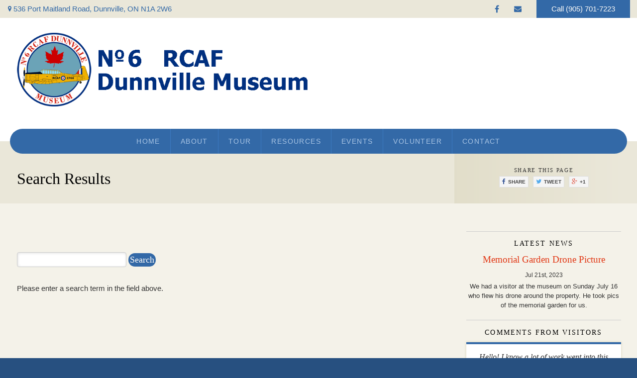

--- FILE ---
content_type: text/html; charset=UTF-8
request_url: https://www.rcafmuseum.org/site/search
body_size: 4567
content:

    
    
    
    
    <!doctype html>
<html lang="en">
<head>
<title>No. 6 RCAF Dunnville Museum | Search Results</title>
<meta http-equiv="Content-Type" content="text/html; charset=utf-8" />



<meta name="generator" content="Tymbrel ( www.tymbrel.com )" />

<meta name="description" content="" />
<meta name="keywords" content="RCAF, Harvard, Yale, Fleet, Finch, Tiger, Moth, BCATP, SFTS, EFTS, Dunnville, Jarvis, Hagersville, RAAF, RNZAF, RAF, Maitland" />


  <link rel="canonical" href="https://www.rcafmuseum.org/site/search" />



<script type="text/javascript">
function clearDefault(element) {
  if (element.defaultValue == element.value) { element.value = "" }
}
</script>




  <link href="/assets/3888/css/global.css" rel="stylesheet" type="text/css" />
<link rel="shortcut icon" href="/images/823/favicon.ico" type="image/x-icon" />

      <script src="/assets/js/jquery-1.8.2.min.js" type="text/javascript" data-cmsi-js-1a96ecfa7997d56153ffc3d07bb90ca2="true"></script>
  





          
    
    
    
    
    
    
    <meta name="viewport" content="width=device-width, initial-scale=1.0" />	
	<link href='http://fonts.googleapis.com/css?family=Lato:400,700,400italic,700italic|Lora:400,700,400italic,700italic' rel='stylesheet' type='text/css'>
	<link rel="stylesheet" href="/images/823/css/foundationGrid.css" />
	<link rel="stylesheet" href="/images/823/css/flexslider.css" />
	<link rel="stylesheet" href="/images/823/bower_components/fontawesome/css/font-awesome.min.css" />
	<link rel="stylesheet" href="/images/823/css/style-v1-16.css" />
	
	<!-- Support For Older Browsers -->
	<!--[if lte IE 9]>
		<script src="//html5shiv.googlecode.com/svn/trunk/html5.js"></script>
		<link rel="stylesheet" href="/images/823/css/legacy.css" />
	<![endif]-->
  
  
  
  
  
  
  
  

      <link href="/style.css" rel="stylesheet" type="text/css" />
  


<script type="text/javascript" src="https://www.bugherd.com/sidebarv2.js?apikey=mev3ywko7odb7cu9fx3uxq" async="true"></script>
<!-- GA -->
<script>
window.ga=window.ga||function(){(ga.q=ga.q||[]).push(arguments)};ga.l=+new Date;
ga('create', 'UA-30459611-1', 'auto');
ga('send', 'pageview');
</script>
<script async src='https://www.google-analytics.com/analytics.js'></script>
<!-- /GA -->



<link href="https://d2l4d0j7rmjb0n.cloudfront.net" rel="preconnect">
<link href="https://fonts.googleapis.com" rel="preconnect">
<link href="https://www.bugherd.com" rel="preconnect">
<link href="https://www.google-analytics.com" rel="preconnect">
</head>

<!-- FOUNDATION GRID SUPPORT ADDED FOR IE -->
<!--[if lt IE 7]><body class="lt-ie9 lt-ie8 lt-ie7"><![endif]-->
<!--[if IE 7]><body class="lt-ie9 lt-ie8"><![endif]-->
<!--[if IE 8]><body class="lt-ie9"><![endif]-->
<!--[if gt IE 8]><!-->
<body><!--<![endif]-->
<a id="top"></a>


<div class="wrap">
<!-- Header
============================================== -->
	<header>
	    <div id="topbar">
                <div class="row">
                    <div class="columns">
                        <ul>
<li>
<div itemprop="address" itemscope="" itemtype="http://schema.org/PostalAddress"><a href="/site/map-directions"><span itemprop="streetAddress">536 Port Maitland Road</span> <span itemprop="addressLocality">Dunnville</span> <span itemprop="addressRegion">ON</span> <span itemprop="postalCode">N1A 2W6</span></a></div>
</li>
</ul>
                    </div>
                    <div class="columns">
                        <ul class="seo-schema citation-social" aria-label="Social media links, open in a new tab">
<li class="seo-Facebook"><a itemprop="sameAs" target="_blank" href="https://www.facebook.com/profile.php?id=61551713106287" title="Facebook"><span>Facebook</span></a></li>
</ul>
<ul>
<li><a href="/site/contact-aviation-museum-ontario" class="cms-button-success"><i class="fa fa-envelope" aria-hidden="true"></i></a></li>
<li><span class="seo-schema phone"> <a class="cms-button-primary" itemprop="telephone" content="+9057017223" href="tel:9057017223"> <span class="phone__txt">Call</span> <span class="phone__num">(905) 701-7223</span> </a> </span></li>
</ul>
                    </div>
                </div>
        </div>	
		<div class="row">
			
			<div class="large-3 columns">
								
			</div>
			
			
			<div class="large-6 columns">
				<div class="logo">
					<p><img src="/files/banners/No.6RCAFDunnvilleMuseumLogoNew196small2025.png" alt="Museum Logo" /></p>
				</div>	
			</div>
			
			<div class="large-3 columns">
					
			</div>
		</div><!-- /row -->
		
		<!-- Navigation
		============================================== -->	
			<nav>
				<ul>
          
    
    <li><a href="/site/home"   class="buttons" title="Home">Home</a>

    
    
  </li>
            
    
    <li><a href="/site/about-aviation-museum-dunnvile"   class="buttons" title="About The Museum">About</a>

    
    
  </li>
            
                                                                                                                              
    <li><a href="/site/tour-museum-overview"   class="buttons" title="Online Tour of the Museum">Tour</a>

    
          <ul>
              <li><a href="/site/tour-museum-overview"    title="Museum Tour">Virtual Museum Tour</a></li>
                      <li><a href="/site/tour-museum-overview"    title="Museum Displays">Museum Displays</a></li>
                      <li><a href="/site/tour-memorial-stones"    title="Memorial Garden Stones">Memorial Garden Stones</a></li>
                      <li><a href="/site/flight-simulator"    title="Flight Simulator, Aviation Museum">Flight Simulators</a></li>
                      <li><a href="/site/airplanes-aviation-museum-ontario"    title="WWII Airplanes RCAF Museum">WWII Vintage Airplanes</a></li>
                      <li><a href="/site/other-vintage-airplanes"    title="Airplanes Aviation Museum">Other Airplanes</a></li>
                      <li><a href="/site/hangar-art-aviation-museum"    title="Hangar Art Aviation Museum">Hangar Art & Stage</a></li>
                      <li><a href="/site/tour-museum-private-bookings"    title="Book a private tour of the No. 6 RCAF Dunnville Museum">Book A Private Tour</a></li>
                    </ul>
    
  </li>
            
                                                        
    <li><a href="/site/other-ww11-heritage-sites"   class="buttons" title="Resources, Aviation Museum">Resources</a>

    
          <ul>
              <li><a href="/site/other-resources-executive"    title="No 6 SFTS Personnel">No. 6 SFTS Personnel</a></li>
                      <li><a href="/site/other-ww11-heritage-sites"    title="Other WWII Heritage Websites">Other WWII Heritage Websites</a></li>
                      <li><a href="/site/educational-field-trips-teachers"    title="Resources for Teachers">Resources for Teachers</a></li>
                    </ul>
    
  </li>
            
                                                                      
    <li><a href="/site/news-aviation-museum"   class="buttons" title="News">Events</a>

    
          <ul>
              <li><a href="/site/news-aviation-museum"    title="Museum News & Events">News</a></li>
                      <li><a href="/site/events-aviation-museum"    title="Museum News & Events">Events</a></li>
                      <li><a href="/site/newsletters"    title="Museum Newsletters">Newsletter Archive</a></li>
                      <li><a href="/site/schedule"    title="Meeting Schedule">Museum Meeting Schedule</a></li>
                    </ul>
    
  </li>
            
                            
    <li><a href="/site/volunteer-aviation-museum-dunnville"   class="buttons" title="Volunteer No. 6 RCAF Museum">Volunteer</a>

    
          <ul>
              <li><a href="/site/membership-aviation-museum-dunnville"    title="Membership No. 6 RCAF Museum">Memberships</a></li>
                    </ul>
    
  </li>
            
                                                                                    
    <li><a href="/site/contact-aviation-museum-ontario"   class="buttons" title="Contact Us">Contact</a>

    
          <ul>
              <li><a href="/site/contact-aviation-museum-ontario"    title="Contact No. 6 RCAF Museum">Hours, Phone & Email</a></li>
                      <li><a href="/site/map-directions"    title="Map No. 6 RCAF Museum">Map & Directions</a></li>
                      <li><a href="/site/tour-museum-private-bookings"    title="Book a private tour of the No. 6 RCAF Dunnville Museum">Book A Private Tour</a></li>
                      <li><a href="/site/contact-dunnville-airport-manager"    target="_blank" aria-label="Opens in a new tab" title="APM Contact">Dunnville Airpark Manager</a></li>
                      <li><a href="/site/contact-donate"    title="Connection to CanadaHelps site">Donation</a></li>
                    </ul>
    
  </li>
      </ul>
			</nav>
		
	</header><!-- /Header -->	
	


<div class="pageTitle">
		<div class="row">
			<div class="primary">
				 <h1>Search Results</h1> 
			</div>
			
			<div class="secondary">
					
					<div class="shareTitle">
						Share This Page
					</div>
					
					<ul class="ss-share group">
						<li class="ss-share-item"><a class="ss-share-link ico-facebook" href="http://www.facebook.com/sharer.php?u=www.rcafmuseum.org/site/search" rel="nofollow" target="_blank">Share</a></li>
						<li class="ss-share-item"><a class="ss-share-link ico-twitter" href="http://twitter.com/share?text=www.rcafmuseum.org/site/search" rel="nofollow" target="_blank">Tweet</a></li>
						<li class="ss-share-item"><a class="ss-share-link ico-google" href="http://plus.google.com/share?url=www.rcafmuseum.org/site/search" rel="nofollow" target="_blank">+1</a></li>
					</ul>
			
			</div>
			
		</div>
	</div>
    
<!-- Main Content
============================================== -->
	<div class="content">
		
		<div class="row">
			<div class="large-8 columns primary">
             <p><div class="tymbrel-row">
  <div class="tymbrel-col tymbrel-col-12">
        
      </div>
</div>
</p>

	<div class="search">
		<form id="frmSearch" method="get" action="/site/search">
				<input id="page_search" class="keyword" type="text" value="" name="kw" aria-labelledby="searchbtn"/>
				<input class="submit" type="submit" value="Search" name="btnSubmit" id="searchbtn"/>
		</form>
	</div>

<div class="search-results">
			<p>Please enter a search term in the field above.</p>
	
</div>

            </div><!-- /primary -->
						
			<div class="large-4 columns secondary">
				<aside class="side-navigation">
					                
   

    
    				</aside>
				
				<aside>
					<hr role="presentation" />
<h5>LATEST NEWS</h5>
<div class="floater blog-posts recent ">
            <div class="post"><h2 class="title"><a href="/site/blog/2023/07/21/memorial-garden-drone-picture">Memorial Garden Drone Picture</a></h2> <div class="date">Jul 21st, 2023</div><p class="excerpt">We had a visitor at the museum on Sunday July 16 who flew his drone around the property. He took pics of the memorial garden for us.</p></div>
    </div>
<hr role="presentation" />
<h5>Comments from Visitors</h5>
<ul class="testimonials">
	<li>
		<div class="text">Hello!  I know a lot of work went into this weekend and I just want to thank you.  My sons were actually up at 6:30 ( shocker!) to be with me as some of the first people to go in to the sale.  We got many treasures and we look forward to it every year.  If you have boys that would rather go to a sale than sleep in then you know you're doing something pretty great!  Appreciate all the hard work.  See you next year!</div>
		<span class="author">Marisa I. regarding the Hangar Sale</span>
	</li>
</ul>
<hr role="presentation" />
<h5>Upcoming Events</h5>
<p></p>
<hr role="presentation" />
<p></p>
				</aside>
				
			</div><!-- /secondary -->
		</div>
		
		
	</div><!-- /content -->    

</div><!-- /wrap -->

<div class="cta centered">
	<div class="row">		
		<div class="large-12 columns">
			<table border="1" style="border-collapse: collapse; width: 100%;">
<tbody>
<tr>
<td style="width: 20%;">
<p><a href="https://www.dunnvillechamberofcommerce.com/" target="_blank" title="Dunnville Chamber of Commerce"><img src="/files/photos/DunnvilleChamberofCommerce.png" alt="Dunnville Chamber of Commerce" width="100" height="100" /></a></p>
<p></p>
<h6 style="text-align: center;"><a href="https://www.dunnvillechamberofcommerce.com/" style="color: #ffffff;" target="_blank" title="Dunnville Chamber Of Commerce">A member of the Dunnville Chamber Of Commerce</a></h6>
</td>
<td style="width: 60%; text-align: center;">
<h4 style="text-align: center;">Take In A Piece Of History Today</h4>
Come and visit our museum for a taste of the life of WW2 RCAF Trainees. <br /><br /><a href="/site/contact-aviation-museum-ontario" class="cms-button-success">Come And Visit</a></td>
<td style="width: 20%; text-align: center;"><a href="https://www.facebook.com/profile.php?id=61551713106287" title="No. 6 RCAF Museum on Facebook"><img style="height: 50px; display: block; margin-left: auto; margin-right: auto; padding: 10px;" src="/images/823/css/social/facebook-square.svg" alt="Facebook" /> </a> <br /><a href="tel:9057017223"> <img src="/files/redphoneicon.png" alt="Phone Icon" width="50" height="50" style="display: block; margin-left: auto; margin-right: auto; padding: 10px;" /> </a> <br />(905) 701-7223</td>
</tr>
</tbody>
</table>
		</div>
	</div>
</div>


<!-- Footer
============================================== -->
<footer>

	<div class="row copyright">

		<div class="large-8 columns">
			<ul id="tymbrel-footer-nav">
    <li><a class="first" href="/site/home">Home</a></li>
        <li><a href="/site/about-aviation-museum-dunnvile">About</a></li>
        <li><a href="/site/tour-museum-overview">Tour</a></li>
        <li><a href="/site/other-ww11-heritage-sites">Resources</a></li>
        <li><a href="/site/news-aviation-museum">Events</a></li>
        <li><a href="/site/volunteer-aviation-museum-dunnville">Volunteer</a></li>
        <li><a href="/site/contact-aviation-museum-ontario">Contact</a></li>
        <li><a href="/site/search">Search</a></li>
        <li><a href="/site/site">Site Map</a></li>
    </ul>
			
			<p><a href="#top">Back to Top</a></p>
			
			<p>Copyright &copy; 2025. All Rights Reserved.</p>
		</div>
		
		<div class="large-4 columns">
            <p><a href="https://delta4digital.com/" target="_blank" aria-label="Delta4 Digital | Opens in a new tab"><img id="smarterWebsites" class="" style="max-width: {$width}px; width: {$width}px" src="https://d2l4d0j7rmjb0n.cloudfront.net/agency/1/files/delta4-digital-logo-horizontal-slogan.svg" alt="Smarter Websites Designed by Delta4 Digital" loading="lazy" /></a></p>
		</div>
		
	</div><!-- /row  -->
	
</footer>



<!-- JavaScript
============================================== -->

<script src="/images/823/js/css3-mediaqueries.js"></script>
<script src="/images/823/js/jquery.slicknav.js"></script>
<script src="/images/823/js/jquery.flexslider-min.js"></script>
<script src="/images/823/js/jquery.fitvids.js"></script>
<script src="/images/823/js/scripts.js"></script>

</body>
<!--
S: us-app02
C: 823
D: 2025-12-08 14:26:27
V: 3888
T: 0.0535
-->

</html>

<!-- /TEMPLATE TAB -->
  
  
  
  
  

--- FILE ---
content_type: text/css
request_url: https://www.rcafmuseum.org/images/823/css/style-v1-16.css
body_size: 6001
content:
/*------------------------------------------------------------------
[Table of contents]

1.	HTML RESET
2.	BASE STYLING
3.	FORMS
4.	YOPP BUTTONS
5.	FOUNDATION MODS
6.	HEADER
7.	NAVIGATION
8.	FEATURE SLIDES
9.	BODY CONTENT
10.	FOOTER
11.	YOPP MODS
12.	MOBILE STYLES

-------------------------------------------------------------------*/
/* 1. HTML RESET
-------------------------------------------------------------------*/
html, body, div, span, object, iframe, h1, h2, h3, h4, h5, h6, p, blockquote, pre, a, abbr, address, cite, code, del, dfn, em, img, ins, q, small, strong, sub, sup, dl, dt, dd, ol, ul, li, fieldset, form, label, legend, table, caption, tbody, tfoot, thead, tr, th, td {
  border: 0;
  margin: 0;
  padding: 0;
}

article, aside, figure, figure img, figcaption, hgroup, footer, header, nav, section, video, object {
  display: block;
}

a img {
  border: 0;
}

figure {
  position: relative;
}

figure img {
  width: 100%;
}

/* TEMPLATE COLOURS
$wrap: #f4f2e9;
$wrapHighlight: #eae7d9; 
$primary: #445274;
$secondary:#c4bd9c;
$success: #702833;
$alert: #ee5f5b;

$links: $success;*/
/* 2. BASE STYLING
-------------------------------------------------------------------*/
body {
  background: #275080;
  font-family: "Lato", sans-serif;
  line-height: 1.5;
  color: #333;
  font-size: 15px;
}

.wrap {
  background: #f4f2e9;
}

a {
  color: #e13613;
  text-decoration: none;
  -moz-transition: all 0.2s ease-out;
  -webkit-transition: all 0.2s ease-out;
  transition: all 0.2s ease-out;
}

a:hover {
  color: #000;
}

h1, h2, h3, h4, h5, h6 {
  line-height: 1.35;
  margin: 20px 0 10px 0;
  font-weight: 400;
  -webkit-font-smoothing: antialiased;
  font-family: "Lora", serif;
  color: black;
}

h1 {
  font-size: 32px;
  margin-top: 0;
}

h2 {
  font-size: 26px;
  color: #3369a7;
}

h3 {
  font-size: 20px;
  color: #e13613;
}

h4 {
  font-size: 16px;
}

h5 {
  font-size: 14px;
}

h6 {
  font-size: 12px;
}

p {
  margin: 0 0 1em 0;
}

ul, ol {
  margin: 1.2em 0 1.2em 2em;
}

ul {
  list-style: disc;
}

ol {
  list-style: decimal;
}

li {
  margin: 0 0 0.5em 0;
}

table {
  border-collapse: collapse;
  border-spacing: 0;
  margin: 1.2em 0;
}

hr {
  border: 0;
  border-top: 1px solid #ccc;
  margin: 1.2em 0;
}

blockquote:before,
blockquote:after {
  content: "";
  content: none;
}

blockquote {
  margin: 0 0 1em 2em;
  padding: 0 1em;
  font-style: italic;
  border-left: 3px double #d6d6d6;
}

img, object, embed {
  max-width: 100%;
}

img {
  height: auto;
}

/* ClearFix */
.group:after {
  content: "";
  display: table;
  clear: both;
}

/* Selection */
::-moz-selection {
  color: #fff;
  text-shadow: none;
  background: #3369a7;
}

::-webkit-selection {
  color: #fff;
  text-shadow: none;
  background: #3369a7;
}

::selection {
  color: #fff;
  text-shadow: none;
  background: #3369a7;
}

/* 3. FORMS
-------------------------------------------------------------------*/
input[type=text],
input[type=password],
input[type=email],
select,
textarea {
  display: inline-block;
  -moz-transition: all 0.2s ease-out;
  -webkit-transition: all 0.2s ease-out;
  transition: all 0.2s ease-out;
  -moz-box-sizing: border-box;
  -webkit-box-sizing: border-box;
  box-sizing: border-box;
  border-radius: 4px;
  -moz-border-radius: 4px;
  -webkit-border-radius: 4px;
  height: 30px;
  line-height: 30px;
  width: 100%;
  max-width: 220px;
  padding: 0 6px;
  margin: 0 0 1em 0;
  font-size: 13px;
  color: #555;
  border: 1px solid #ccc;
  box-shadow: 1px 1px 5px #ddd inset;
}

textarea {
  height: 100px;
  width: 100%;
  max-width: none;
  line-height: 1.5;
  padding: 6px;
}

select {
  height: 30px;
  line-height: 30px;
  padding: 0;
  box-shadow: none;
}

input[type=text]:focus,
input[type=password]:focus,
input[type=email]:focus,
select:focus,
textarea:focus {
  border-color: rgba(82, 168, 236, 0.8);
  outline: 0;
  outline: thin dotted 9;
  box-shadow: inset 0 1px 1px rgba(0, 0, 0, 0.075), 0 0 8px rgba(82, 168, 236, 0.6);
}

input[type=submit],
button {
  font-size: 14px;
}

.large-6 input[type=text],
.large-6 input[type=password],
.large-6 input[type=email],
.large-6 textarea {
  width: 100%;
  max-width: none;
}

form img {
  display: block;
}

/* 4. YOPP BUTTONS
-------------------------------------------------------------------*/
.cms-button,
.highlights h3 a,
a.cmsi-module-blog-summary-read-more,
input[type=submit] {
  border-radius: 500px;
  -moz-border-radius: 500px;
  -webkit-border-radius: 500px;
  -moz-box-sizing: border-box;
  -webkit-box-sizing: border-box;
  box-sizing: border-box;
  cursor: pointer;
  display: inline-block;
  text-decoration: none;
  color: #333;
  background: whiteSmoke;
  border: 1px solid #ddd;
  padding: 7px 30px;
  font-family: "Lora", serif;
  -webkit-font-smoothing: antialiased;
}

.cms-button:hover {
  background: #ddd;
}

.cms-button-primary,
.cms-button-secondary,
.cms-button-alert,
.cms-button-success,
.highlights h3 a,
a.cmsi-module-blog-summary-read-more,
input[type=submit] {
  border-radius: 500px;
  -moz-border-radius: 500px;
  -webkit-border-radius: 500px;
  text-shadow: 0 1px 1px rgba(0, 0, 0, 0.1);
  padding: 7px 30px;
  font-family: "Lora", serif;
  -webkit-font-smoothing: antialiased;
}

.cms-button-primary,
.highlights h3 a,
input[type=submit] {
  background: #3369a7;
  color: #fff;
  border: 0;
}

.cms-button-primary:hover,
.highlights h3 a:hover,
input[type=submit]:hover {
  background: #275080;
}

.cms-button-secondary,
a.cmsi-module-blog-summary-read-more {
  background: none;
  border: 2px solid #3369a7;
  color: #275080;
  text-shadow: none;
}

.cms-button-secondary:hover,
a.cmsi-module-blog-summary-read-more:hover {
  background: #3369a7;
  color: #fff;
  border-color: #2d5d93;
}

.cms-button-alert {
  background: none;
  border: 2px solid #e13613;
  color: #b22b0f;
}

.cms-button-alert:hover {
  background: #e13613;
  border-color: #c93011;
}

.cms-button-success {
  background: #e13613;
}

.cms-button-success:hover {
  background: #b22b0f;
}

/* 5. FOUNDATION OVERRIDES
-------------------------------------------------------------------*/
.row {
  max-width: 1240px;
}

.row .row {
  margin: 0 -0.9375em;
}

/* 6. HEADER
-------------------------------------------------------------------*/
header {
  padding: 0 0 0 0 !important;
  background: #fff;
  /*.logo {
  	font-family: $secondaryFont;
  	-webkit-font-smoothing: antialiased;
  	display: inline-block;
  	width: 375px;
  }
  .icon {
  	width: 80px;
  	height: 80px;
  	text-align: center;
  	line-height: 62px;
  	background: $primary;
  	border: 4px solid lighten($primary, 20%);
  	@include roundedCorners(500px);
  	color: #fff;
  	font-size: 38px;
  	display: inline-block;
  	color: #fff;
  	text-shadow: 0 1px 1px darken($primary, 10%);
  	float: left;
  	margin: 0 20px 0 0;
  }
  .wordmark {
  	text-transform: lowercase;
  	font-size: 28px;
  	color: darken($secondary, 35%);
  	line-height: 1.2;
  	padding-top: 10px;
  	text-align: left;
  }
  .tagline {
  	font-family: $primaryFont;
  	color: #999;
  	text-transform: uppercase;
  	font-size: 13px;
  	letter-spacing: .25em;
  	text-align: left;
  }*/
}
header .row {
  margin-bottom: 30px;
}
header .large-6 {
  text-align: center;
}
header ul.social {
  list-style: none;
  margin: 50px 0 0 0;
  float: right;
}
header ul.social li {
  display: inline-block;
  margin: 0 0 0 3px;
  width: 30px;
  height: 30px;
}
header ul.social li:first-child {
  margin-left: 0;
}
header ul.social a:hover {
  opacity: 0.5;
}
header p {
  font-family: "Lora", serif;
  color: #666;
  margin-top: 0 !important;
}
header p i {
  width: 30px;
  height: 30px;
  background: #e13613;
  text-align: center;
  color: #fff;
  border-radius: 500px;
  -moz-border-radius: 500px;
  -webkit-border-radius: 500px;
  margin: 0 10px 0 0;
}
header p i:before {
  line-height: 30px;
}

header #topbar {
  background: #eae7d9;
}
header #topbar .row {
  background: #eae7d9;
  max-width: 100rem;
  display: flex;
  flex-flow: row wrap;
  align-items: center;
}
header #topbar .row .columns {
  display: flex;
  align-items: center;
  width: auto;
}
header #topbar .row .columns:first-child {
  flex-direction: column;
}
@media screen and (min-width: 500px) {
  header #topbar .row .columns:first-child {
    flex-direction: row;
  }
}
@media screen and (min-width: 70.3125rem) {
  header #topbar .row .columns:last-child {
    justify-content: flex-end;
  }
}
header #topbar .row .columns:last-child {
  margin-left: auto;
}
header #topbar .row .columns:first-child a {
  color: #3369a7;
}
header #topbar .row .columns:first-child a:hover {
  color: #000;
}
header #topbar p {
  margin: 0;
}
header #topbar p img {
  display: block;
  margin: 0 0 10px;
}
@media screen and (min-width: 500px) {
  header #topbar p img {
    margin: 0 20px 0 0;
  }
}
header #topbar .columns > ul:not(.social):not(.citation-social) {
  list-style: none;
  margin: 0;
  display: flex;
  flex-flow: row wrap;
}
header #topbar li {
  margin-bottom: 0;
}
header #topbar .cms-button-primary {
  border-radius: 0;
  font-family: "Lato", sans-serif;
}
header #topbar .cms-button-success {
  border-radius: 0;
  background: transparent;
  padding-inline: 15px;
}
header #topbar .cms-button-success .fa-envelope:before {
  color: #3369a7;
}
header #topbar .cms-button-success:hover {
  opacity: 0.5 !important;
}
header #topbar .citation-social li a:before {
  color: #3369a7;
}
header #topbar div[itemprop=address] {
  position: relative;
  padding-left: 13px;
  color: #3369a7;
}
header #topbar div[itemprop=address]:before {
  display: inline-block;
  font: normal normal normal 14px/1 FontAwesome;
  font-size: inherit;
  text-rendering: auto;
  -webkit-font-smoothing: antialiased;
  -moz-osx-font-smoothing: grayscale;
  transform: translate(0, 0);
  content: "\f041";
  position: absolute;
  left: 2px;
  top: 5.4px;
  color: var(--primary-400);
  font-size: 0.8rem !important;
}
@media handheld, only screen and (max-width: 950px) {
  header #topbar .columns {
    margin-inline: auto;
  }
}

/* 7. DESKTOP NAVIGATION
-------------------------------------------------------------------*/
nav {
  max-width: 1240px;
  margin: 0 auto;
  background: #3369a7;
  border-radius: 500px;
  -moz-border-radius: 500px;
  -webkit-border-radius: 500px;
  z-index: 99;
  position: relative;
}

nav ul {
  list-style: none;
  padding: 0;
  z-index: 400;
  margin: 0;
  text-align: center;
  font-size: 0;
}

nav > ul:after {
  content: "";
  display: table;
  clear: both;
}

nav ul li {
  margin: 0;
  padding: 0;
}

nav > ul, nav ul > li > ul {
  list-style: none;
  position: relative;
}

nav > ul > li {
  display: inline-block;
  margin: 0;
}

nav > ul > li > a {
  display: block;
  text-decoration: none;
  height: 50px;
  line-height: 50px;
  padding: 0 20px;
  color: #a8c4e4;
  font-size: 14px;
  text-transform: uppercase;
  letter-spacing: 0.1em;
  border-left: 1px solid #3b7ac2;
}

nav > ul > li:first-child > a {
  border-left: 0;
}

nav > ul > li:hover > a,
nav > ul > li.active > a {
  color: #fff;
  text-shadow: 0 1px 1px #275080;
}

nav > ul > li > ul {
  position: absolute;
  display: none;
  margin: 0;
  padding: 0;
  min-width: 230px;
  background: #b22b0f;
  text-align: left;
  border-radius: 0 0 4px 4px;
  -moz-border-radius: 0 0 4px 4px;
  -webkit-border-radius: 0 0 4px 4px;
  overflow: hidden;
}

nav > ul > li:hover > ul {
  display: block;
}

nav > ul > li ul li {
  background: none;
}

nav > ul > li ul li a {
  display: block;
  text-decoration: none;
  border-top: 1px solid #831f0b;
  padding: 5px 0 5px 20px;
  font-size: 14px;
  line-height: 36px;
  color: #fff;
  text-shadow: 0 1px 1px rgba(0, 0, 0, 0.3);
}

nav > ul > li ul li:first-child a {
  border-top: 0;
}

nav > ul > li ul li a:hover {
  background: #4682c7;
  color: #fff;
}

/* MOBILE NAVIGATION */
.slicknav_btn {
  position: relative;
  display: block;
  vertical-align: middle;
  float: right;
  padding: 0.438em 0.625em 0.438em 0.625em;
  line-height: 1.125em;
  cursor: pointer;
}

.slicknav_menu .slicknav_menutxt {
  display: block;
  line-height: 1.188em;
  float: left;
}

.slicknav_menu .slicknav_icon {
  float: left;
  margin: 0.188em 0 0 0.438em;
}

.slicknav_menu .slicknav_no-text {
  margin: 0;
}

.slicknav_menu .slicknav_icon-bar {
  display: block;
  width: 1.125em;
  height: 0.125em;
  -webkit-border-radius: 1px;
  -moz-border-radius: 1px;
  border-radius: 1px;
  -webkit-box-shadow: 0 1px 0 rgba(0, 0, 0, 0.25);
  -moz-box-shadow: 0 1px 0 rgba(0, 0, 0, 0.25);
  box-shadow: 0 1px 0 rgba(0, 0, 0, 0.25);
}

.slicknav_btn .slicknav_icon-bar + .slicknav_icon-bar {
  margin-top: 0.188em;
}

.slicknav_nav {
  clear: both;
}

.slicknav_nav ul,
.slicknav_nav li {
  display: block;
}

.slicknav_nav .slicknav_arrow {
  font-size: 0.8em;
  margin: 0 0 0 0.4em;
  font-family: arial;
}

.slicknav_nav .slicknav_item {
  cursor: pointer;
}

.slicknav_nav .slicknav_row {
  display: block;
}

.slicknav_nav a {
  display: block;
}

.slicknav_nav .slicknav_item a,
.slicknav_nav .slicknav_parent-link a {
  display: inline;
}

.slicknav_menu:before,
.slicknav_menu:after {
  content: " ";
  display: table;
}

.slicknav_menu:after {
  clear: both;
}

/* IE6/7 support */
.slicknav_menu {
  *zoom: 1;
}

/* 
    User Default Style
    Change the following styles to modify the appearance of the menu.
*/
.slicknav_menu {
  font-size: 16px;
  display: none;
}

/* Button */
.slicknav_btn {
  margin: 0;
  text-decoration: none;
  text-shadow: 0 1px 1px rgba(255, 255, 255, 0.75);
  border-radius: 4px;
  -moz-border-radius: 4px;
  -webkit-border-radius: 4px;
  background-color: #3369a7;
  position: fixed;
  top: 5px;
  right: 5px;
  z-index: 999;
}

/* Button Text */
.slicknav_menu .slicknav_menutxt {
  color: #FFF;
  font-weight: bold;
  text-shadow: 0 1px 3px #000;
}

/* Button Lines */
.slicknav_menu .slicknav_icon-bar {
  background-color: #f5f5f5;
}

.slicknav_menu {
  background: #333;
}

.slicknav_nav {
  color: #fff;
  margin: 0;
  padding: 0;
}

.slicknav_nav, .slicknav_nav ul {
  list-style: none;
  overflow: hidden;
}

.slicknav_nav ul {
  padding: 0;
  margin: 0 0 0 20px;
}

.slicknav_nav .slicknav_row {
  padding: 5px 10px;
  margin: 2px 5px;
}

.slicknav_nav a {
  padding: 5px 10px;
  margin: 2px 5px;
  text-decoration: none;
  color: #fff;
  border-radius: 4px;
  -moz-border-radius: 4px;
  -webkit-border-radius: 4px;
}

.slicknav_nav .slicknav_item a,
.slicknav_nav .slicknav_parent-link a {
  padding: 0;
  margin: 0;
}

.slicknav_nav .slicknav_row:hover {
  background: #e13613;
  color: #fff;
}

.slicknav_nav a:hover {
  background: #e13613;
  color: #fff;
}

.slicknav_nav .slicknav_txtnode {
  margin-left: 15px;
}

/* 8. FEATURE SLIDES
-------------------------------------------------------------------*/
.feature {
  margin: -25px auto 0 auto;
  z-index: 88;
  position: relative;
}

.feature li {
  margin-bottom: 0;
}

.flexslider {
  margin-bottom: 0;
}

.feature section {
  text-align: center;
  background: #fff;
  padding: 40px 0;
  box-shadow: 0 0 5px rgba(51, 105, 167, 0.25);
}
.feature section h1,
.feature section h2 {
  font-weight: 400;
  font-family: "Lora", serif;
  font-size: 36px;
  margin: 0 0 10px 0;
  color: #3369a7;
}
.feature section h1 strong,
.feature section h2 strong {
  color: #e13613;
  font-weight: 400;
}
.feature section p {
  font-size: 20px;
  color: #999;
}

.highlights {
  padding: 40px 0;
}
.highlights img {
  border-radius: 500px;
  -moz-border-radius: 500px;
  -webkit-border-radius: 500px;
  border: 5px solid rgba(255, 255, 255, 0.5);
  box-shadow: 0 0 10px #ddd;
}
.highlights p {
  font-size: 16px;
  max-width: 300px;
  margin: 0 auto;
}

/* 9. BODY CONTENT
-------------------------------------------------------------------*/
.content {
  padding: 40px 0;
}
.content .cmsi-post-summary h2.title,
.content .cmsi-single-blog-post h2.title {
  font-size: 22px;
}
.content img {
  border-radius: 4px;
  -moz-border-radius: 4px;
  -webkit-border-radius: 4px;
}
.content h1 {
  color: #e13613;
}

.content.home {
  background: #eae7d9;
  padding-bottom: 15px;
}
.content.home h3.top {
  padding-bottom: 10px;
  border-bottom: 1px solid #3369a7;
}
.content.home h3.top span {
  font-family: "Lato", sans-serif;
  font-size: 15px;
  float: right;
  padding-top: 3px;
}
.content.home .blog-posts .entry:first-child {
  margin-top: 20px;
  border: 0;
}
.content.home .cmsi-post-thumb {
  width: 35%;
}
.content.home .cmsi-post-summary {
  width: 65%;
  padding: 0 0 0 1.875em;
}

.content .row {
  overflow: hidden !important;
}

.top {
  margin-top: 0;
}

a.cmsi-module-blog-summary-read-more {
  text-transform: capitalize;
}

.pageTitle {
  background: #eae7d9;
  height: 125px;
  margin: -25px 0 0 0;
  padding-top: 25px;
}
.pageTitle h1,
.pageTitle .sectionTitle {
  font-size: 32px;
  font-family: "Lora", serif;
  -webkit-font-smoothing: antialiased;
  line-height: 100px;
  color: black;
}
.pageTitle .secondary {
  background: #e1ddc9;
  background: -moz-linear-gradient(left, #e1ddc9 0%, #eae7d9 100%);
  background: -webkit-gradient(linear, left top, right top, color-stop(0%, #e1ddc9), color-stop(100%, #eae7d9));
  background: -webkit-linear-gradient(left, #e1ddc9 0%, #eae7d9 100%);
  background: -o-linear-gradient(left, #e1ddc9 0%, #eae7d9 100%);
  background: -ms-linear-gradient(left, #e1ddc9 0%, #eae7d9 100%);
  background: linear-gradient(to right, #e1ddc9 0%, #eae7d9 100%);
  filter: progid:DXImageTransform.Microsoft.gradient( startColorstr="$startColor", endColorstr="$endColor",GradientType=1 );
  height: 100px;
  padding: 0 0.9375em 0 1.875em;
}
.pageTitle .primary {
  padding: 0 0.9375em;
}

.primary {
  width: 70%;
  padding: 0 0.9375em 30px;
  float: left;
}

.secondary {
  width: 28%;
  padding: 0 0.9375em 30px 1.875em;
  float: right;
  text-align: center;
}

.shareTitle {
  text-transform: uppercase;
  letter-spacing: 0.15em;
  font-family: "Lora", serif;
  font-size: 11px;
  margin-top: 25px;
  margin-bottom: 5px;
}

ul.testimonials {
  list-style: none;
  margin: 1.2em 0;
}
ul.testimonials li {
  margin: 0 0 5px 0;
  text-align: left;
  background: #fff;
  border-left: 4px solid #e13613;
  padding: 20px;
  border-radius: 0 4px 4px 0;
  -moz-border-radius: 0 4px 4px 0;
  -webkit-border-radius: 0 4px 4px 0;
  box-shadow: 0 0 5px #d8d2b8;
}
ul.testimonials li .text {
  font-size: 130%;
  font-family: "Lora", serif;
  font-style: italic;
  -webkit-font-smoothing: antialiased;
}
ul.testimonials li .author {
  text-align: right;
  display: block;
  font-size: 90%;
}

.floater.blog-posts {
  margin: 0 0 20px 0;
}
.floater.blog-posts a {
  font-family: "Lora", serif;
  font-size: 120%;
  -webkit-font-smoothing: antialiased;
}
.floater.blog-posts .date {
  font-size: 90%;
  margin: 0 0 5px 0;
}

p.leadin {
  font-family: "Lora", serif;
  -webkit-font-smoothing: antialiased;
  font-size: 20px;
  line-height: 1.35;
}

/* Image Styling */
img.border {
  padding: 5px;
  -moz-box-sizing: border-box;
  -webkit-box-sizing: border-box;
  box-sizing: border-box;
  background: #fff;
  border: 1px solid #ccc;
  box-shadow: 0 0 5px #ccc;
}

img.alignright {
  float: right;
  margin: 0 0 1em 1em;
}

img.alignleft {
  float: left;
  margin: 0 1em 1em 0;
}

img.aligncenter {
  display: block;
  margin: 0 auto;
}

img.alignnone {
  margin: 0 0 1em 0;
}

/* Internal Sidebar */
.secondary {
  font-size: 13px;
  text-align: center;
}
.secondary h2,
.secondary h3,
.secondary h4,
.secondary h5,
.secondary h6 {
  margin-top: 0;
}
.secondary h5 {
  font-size: 14px;
  text-transform: uppercase;
  letter-spacing: 0.15em;
}
.secondary ul.testimonials li {
  border: 0;
  border-top: 4px solid #3369a7;
  text-align: center;
  padding: 14px;
  border-radius: 0 0 4px 4px;
  -moz-border-radius: 0 0 4px 4px;
  -webkit-border-radius: 0 0 4px 4px;
}
.secondary ul.testimonials li .text {
  font-size: 120%;
}
.secondary ul.testimonials li .author {
  text-align: center;
}

/* Internal Side Navigation */
ul.sidenav {
  margin: 0 0 40px 0;
  list-style: none;
}
ul.sidenav li {
  margin: 0 0 1px 0;
}
ul.sidenav li a {
  display: block;
  line-height: 40px;
  font-size: 17px;
  color: #8f834f;
  -webkit-font-smoothing: antialiased;
}
ul.sidenav li.active a,
ul.sidenav li.active:hover a {
  color: #fff;
  background: #3369a7;
  border-radius: 500px;
  -moz-border-radius: 500px;
  -webkit-border-radius: 500px;
}
ul.sidenav li:hover a {
  color: #1b3859;
  background: #eae7d9;
  border-radius: 500px;
  -moz-border-radius: 500px;
  -webkit-border-radius: 500px;
}

.centered {
  text-align: center;
}

.cta {
  background: #234872;
  padding: 30px 0;
  color: #bcd1ea;
  -webkit-font-smoothing: antialiased;
  text-shadow: 0 1px 1px #204268;
}
.cta h4 {
  font-size: 28px;
  color: #fff;
  margin: 0 0 5px 0;
}
.cta p {
  font-size: 18px;
}

/* 10. FOOTER
-------------------------------------------------------------------*/
footer {
  padding: 2em 0;
  color: #6d9dd3;
}

footer a {
  color: #bcd1ea;
}

footer a:hover {
  color: #fff;
}

footer .copyright p {
  font-size: 12px;
}

footer .copyright ul {
  list-style: none;
  margin: 0 0 1em 0;
  height: 12px;
  font-size: 12px;
}

footer .copyright li {
  float: left;
  margin: 0 0 0 5px;
  padding: 0 0 0 5px;
  border-left: 1px solid #6d9dd3;
  line-height: 12px;
}

footer .copyright li:first-child {
  margin: 0;
  padding: 0;
  border: 0;
}

footer .large-4 img {
  width: 200px;
  height: 38px;
  float: right;
  opacity: 0.5;
  -moz-transition: all 0.2s ease-out;
  -webkit-transition: all 0.2s ease-out;
  transition: all 0.2s ease-out;
}

footer .large-4 img:hover {
  opacity: 1;
}

/* 11. YOPP MODS
-------------------------------------------------------------------*/
#fancybox-wrap,
#fancybox-outer,
#fancybox-inner {
  -moz-box-sizing: content-box;
  -webkit-box-sizing: content-box;
  box-sizing: content-box;
}

/* Calendar */
.DRX_CalendarTable {
  width: 100%;
  border-top: 4px solid #3369a7;
  background: #fff;
}

.DRX_CalendarTable th {
  color: #fff;
  background: #231f20;
  width: 14.28%;
}

.DRX_CalendarTable td {
  height: 60px;
}

#overDiv table {
  margin: 0;
}

#overDiv hr {
  display: none;
}

#overDiv td td {
  padding: 0.5em;
}

#overDiv > table {
  box-shadow: 0 0 5px #555;
}

#overDiv table {
  background: whiteSmoke !important;
}

#overDiv table table:first-child {
  background: #231f20 !important;
}

td.DRX_CalendarEvent {
  background: #ddd;
}

table.CMSI_Module_Calendar_MonthSelector {
  width: 100%;
}

/* SimpleCart */
.cmsi-product h2 {
  font-size: 15px;
}

.browse {
  border-radius: 500px;
  -moz-border-radius: 500px;
  -webkit-border-radius: 500px;
  border: 0;
  background: #3369a7;
  color: #fff;
  padding: 12px 30px;
  font-family: "Lora", serif;
  -webkit-font-smoothing: antialiased;
  text-shadow: 0 1px 1px #275080;
}
.browse a {
  color: #fff;
}

.browse ul li:before {
  display: inline-block;
  font: normal normal normal 14px/1 FontAwesome;
  font-size: inherit;
  text-rendering: auto;
  -webkit-font-smoothing: antialiased;
  -moz-osx-font-smoothing: grayscale;
  transform: translate(0, 0);
  content: "\f07a";
  margin: 0 5px 0 0;
  color: #fff;
}

.browse ul li:first-child:before {
  content: "\f015";
}

.cmsi-product-feed h2.title {
  font-size: 22px;
  margin-bottom: 0;
}

.cmsi-price {
  font-size: 18px;
}

.cmsi-product-list {
  border-bottom: 1px solid #ddd;
}

.cmsi-product img {
  padding: 0;
  border: 0;
  background: none;
}

/* Blog */
.blog-posts .entry:first-child {
  margin-top: 0;
}

/* 12. MOBILE STYLES
-------------------------------------------------------------------*/
@media handheld, only screen and (max-width: 1239px) {
  nav {
    border-radius: 0;
    -moz-border-radius: 0;
    -webkit-border-radius: 0;
  }
}
@media handheld, only screen and (max-width: 950px) {
  header {
    position: relative;
    /*.icon {
    	width: 60px;
    	height: 60px;
    	line-height: 42px;
    	font-size: 28px;
    	margin-right: 10px;
    }
    .wordmark {
    	padding-top: 5px;
    }*/
  }
  header .logo {
    width: 350px;
  }
  header p {
    margin-top: 80px;
  }
  header .large-3,
  header .large-6 {
    width: 100%;
    text-align: center;
  }
  header .large-6 {
    position: absolute;
    top: 47px !important;
    left: 50%;
    margin-left: -175px;
    width: 350px;
    padding: 0;
  }
  header ul.social {
    float: none;
    margin-top: 0;
  }
  .primary {
    width: 60%;
  }
  .secondary {
    width: 38%;
  }
  nav {
    top: 50px !important;
  }
  .feature {
    top: 75px !important;
  }
}
@media (min-width: 767px) and (max-width: 950px) {
  .pageTitle {
    height: 100px !important;
    margin: 51px 0 0 0 !important;
    padding-top: 0 !important;
  }
}
@media handheld, only screen and (max-width: 767px) {
  body {
    -webkit-text-size-adjust: none;
  }
  .slicknav_menu {
    display: block;
  }
  nav {
    display: none;
  }
  header {
    padding-bottom: 10px;
    height: 150px;
  }
  .feature {
    margin-top: 0;
    top: 0 !important;
  }
  .feature section {
    padding-bottom: 60px;
  }
  .flex-control-nav {
    bottom: 20px;
    z-index: 99;
  }
  .content.home {
    padding-bottom: 0;
  }
  .content.home .large-6 {
    margin-bottom: 30px;
  }
  .highlights {
    padding-bottom: 10px;
  }
  .highlights .large-4 {
    margin-bottom: 30px;
  }
  footer .copyright ul {
    display: none;
  }
  footer .large-4 img {
    float: none;
  }
  .pageTitle {
    margin: 0;
    height: auto;
    padding: 20px 0;
  }
  .pageTitle h1,
  .pageTitle .sectionTitle {
    line-height: 1.5;
    font-size: 28px;
  }
  .pageTitle .secondary {
    text-align: left;
    background: none;
    height: auto;
    padding-left: 0.9375em;
  }
  .primary,
  .secondary {
    width: 100%;
    float: none;
    padding: 0 0.9375em;
  }
  .content .secondary {
    border-top: 2px solid #eae7d9;
    padding-top: 20px;
    margin-top: 20px;
  }
}
@media handheld, only screen and (max-width: 631px) {
  header .large-6 {
    top: 66px !important;
  }
  .logo img {
    max-width: 300px;
  }
}
@media handheld, only screen and (max-width: 367px) {
  header {
    height: 165px !important;
  }
  header .large-6 {
    top: 86px !important;
  }
  header #topbar div[itemprop=address] {
    text-align: center;
  }
  .feature {
    top: 0 !important;
  }
}
.ss-share {
  padding: 0;
  margin: 0;
  list-style: none;
}

.ss-share-item {
  display: inline;
  margin-left: 5px;
}

.ss-share-item:first-child {
  margin-left: 0;
}

.ss-share-link {
  text-decoration: none;
  color: #444;
  font-size: 10px;
  text-transform: uppercase;
  font-weight: bold;
  padding: 0.5em;
  background-color: whiteSmoke;
  border: 1px solid #ddd;
  border-radius: 2px;
  line-height: 16px;
}

.ss-share-link:hover,
.ss-share-link:active,
.ss-share-link:focus {
  color: #222;
  text-decoration: none;
  background-color: #fff;
  border: 1px solid #aaa;
  box-shadow: 0 0 5px #ccc;
}

.ss-share-link:before {
  display: inline-block;
  font: normal normal normal 14px/1 FontAwesome;
  font-size: inherit;
  text-rendering: auto;
  -webkit-font-smoothing: antialiased;
  -moz-osx-font-smoothing: grayscale;
  transform: translate(0, 0);
  content: "\f0da";
  margin: 0 5px 0 0;
  font-size: 12px;
  line-height: 16px;
}

.ico-facebook:before {
  content: "\f09a";
  color: #3b5998;
}

.ico-twitter:before {
  content: "\f099";
  color: #55acee;
}

.ico-google:before {
  content: "\f0d5";
  color: #dd4b39;
}


--- FILE ---
content_type: text/css;charset=UTF-8
request_url: https://www.rcafmuseum.org/style.css
body_size: 35
content:

    
    @import url('/images/823/css/style.css');
  h3 {color: #3369a7;}
  .secondary .blog-posts h2 {font-size:16px;}
  .secondary .blog-posts p {font-size:13px;}

--- FILE ---
content_type: text/css
request_url: https://www.rcafmuseum.org/images/823/css/style.css
body_size: 5721
content:
@charset "UTF-8";
/*------------------------------------------------------------------
[Table of contents]

1.	HTML RESET
2.	BASE STYLING
3.	FORMS
4.	YOPP BUTTONS
5.	FOUNDATION MODS
6.	HEADER
7.	NAVIGATION
8.	FEATURE SLIDES
9.	BODY CONTENT
10.	FOOTER
11.	YOPP MODS
12.	MOBILE STYLES

-------------------------------------------------------------------*/
/* 1. HTML RESET
-------------------------------------------------------------------*/
html, body, div, span, object, iframe, h1, h2, h3, h4, h5, h6, p, blockquote, pre, a, abbr, address, cite, code, del, dfn, em, img, ins, q, small, strong, sub, sup, dl, dt, dd, ol, ul, li, fieldset, form, label, legend, table, caption, tbody, tfoot, thead, tr, th, td {
  border: 0;
  margin: 0;
  padding: 0; }

article, aside, figure, figure img, figcaption, hgroup, footer, header, nav, section, video, object {
  display: block; }

a img {
  border: 0; }

figure {
  position: relative; }

figure img {
  width: 100%; }

/* TEMPLATE COLOURS
$wrap: #f4f2e9;
$wrapHighlight: #eae7d9; 
$primary: #445274;
$secondary:#c4bd9c;
$success: #702833;
$alert: #ee5f5b;

$links: $success;*/
/* 2. BASE STYLING
-------------------------------------------------------------------*/
body {
  background: #275080;
  font-family: "Lato", sans-serif;
  line-height: 1.5;
  color: #333;
  font-size: 15px; }

.wrap {
  background: #f4f2e9; }

a {
  color: #e13613;
  text-decoration: none;
  -moz-transition: all 0.2s ease-out;
  -webkit-transition: all 0.2s ease-out;
  transition: all 0.2s ease-out; }

a:hover {
  color: #000; }

h1, h2, h3, h4, h5, h6 {
  line-height: 1.35;
  margin: 20px 0 10px 0;
  font-weight: 400;
  -webkit-font-smoothing: antialiased;
  font-family: "Lora", serif;
  color: black; }

h1 {
  font-size: 32px;
  margin-top: 0; }

h2 {
  font-size: 26px;
  color: #3369a7; }

h3 {
  font-size: 20px;
  color: #e13613; }

h4 {
  font-size: 16px; }

h5 {
  font-size: 14px; }

h6 {
  font-size: 12px; }

p {
  margin: 0 0 1em 0; }

ul, ol {
  margin: 1.2em 0 1.2em 2em; }

ul {
  list-style: disc; }

ol {
  list-style: decimal; }

li {
  margin: 0 0 .5em 0; }

table {
  border-collapse: collapse;
  border-spacing: 0;
  margin: 1.2em 0; }

hr {
  border: 0;
  border-top: 1px solid #ccc;
  margin: 1.2em 0; }

blockquote:before,
blockquote:after {
  content: '';
  content: none; }

blockquote {
  margin: 0 0 1em 2em;
  padding: 0 1em;
  font-style: italic;
  border-left: 3px double #d6d6d6; }

img, object, embed {
  max-width: 100%; }

img {
  height: auto; }

/* ClearFix */
.group:after {
  content: "";
  display: table;
  clear: both; }

/* Selection */
::-moz-selection {
  color: #fff;
  text-shadow: none;
  background: #3369a7; }

::-webkit-selection {
  color: #fff;
  text-shadow: none;
  background: #3369a7; }

::selection {
  color: #fff;
  text-shadow: none;
  background: #3369a7; }

/* 3. FORMS
-------------------------------------------------------------------*/
input[type="text"],
input[type="password"],
input[type="email"],
select,
textarea {
  display: inline-block;
  -moz-transition: all 0.2s ease-out;
  -webkit-transition: all 0.2s ease-out;
  transition: all 0.2s ease-out;
  -moz-box-sizing: border-box;
  -webkit-box-sizing: border-box;
  box-sizing: border-box;
  border-radius: 4px;
  -moz-border-radius: 4px;
  -webkit-border-radius: 4px;
  height: 30px;
  line-height: 30px;
  width: 100%;
  max-width: 220px;
  padding: 0 6px;
  margin: 0 0 1em 0;
  font-size: 13px;
  color: #555;
  border: 1px solid #ccc;
  box-shadow: 1px 1px 5px #ddd inset; }

textarea {
  height: 100px;
  width: 100%;
  max-width: none;
  line-height: 1.5;
  padding: 6px; }

select {
  height: 30px;
  line-height: 30px;
  padding: 0;
  box-shadow: none; }

input[type="text"]:focus,
input[type="password"]:focus,
input[type="email"]:focus,
select:focus,
textarea:focus {
  border-color: rgba(82, 168, 236, 0.8);
  outline: 0;
  outline: thin dotted 9;
  box-shadow: inset 0 1px 1px rgba(0, 0, 0, 0.075), 0 0 8px rgba(82, 168, 236, 0.6); }

input[type="submit"],
button {
  font-size: 14px; }

.large-6 input[type="text"],
.large-6 input[type="password"],
.large-6 input[type="email"],
.large-6 textarea {
  width: 100%;
  max-width: none; }

form img {
  display: block; }

/* 4. YOPP BUTTONS
-------------------------------------------------------------------*/
.cms-button,
.highlights h3 a,
a.cmsi-module-blog-summary-read-more,
input[type="submit"] {
  border-radius: 500px;
  -moz-border-radius: 500px;
  -webkit-border-radius: 500px;
  -moz-box-sizing: border-box;
  -webkit-box-sizing: border-box;
  box-sizing: border-box;
  cursor: pointer;
  display: inline-block;
  text-decoration: none;
  color: #333;
  background: whiteSmoke;
  border: 1px solid #ddd;
  padding: 7px 30px;
  font-family: "Lora", serif;
  -webkit-font-smoothing: antialiased; }

.cms-button:hover {
  background: #ddd; }

.cms-button-primary,
.cms-button-secondary,
.cms-button-alert,
.cms-button-success,
.highlights h3 a,
a.cmsi-module-blog-summary-read-more,
input[type="submit"] {
  border-radius: 500px;
  -moz-border-radius: 500px;
  -webkit-border-radius: 500px;
  text-shadow: 0 1px 1px rgba(0, 0, 0, 0.1);
  padding: 7px 30px;
  font-family: "Lora", serif;
  -webkit-font-smoothing: antialiased; }

.cms-button-primary,
.highlights h3 a,
input[type="submit"] {
  background: #3369a7;
  color: #fff;
  border: 0; }

.cms-button-primary:hover,
.highlights h3 a:hover,
input[type="submit"]:hover {
  background: #275080; }

.cms-button-secondary,
a.cmsi-module-blog-summary-read-more {
  background: none;
  border: 2px solid #3369a7;
  color: #275080;
  text-shadow: none; }

.cms-button-secondary:hover,
a.cmsi-module-blog-summary-read-more:hover {
  background: #3369a7;
  color: #fff;
  border-color: #2d5d93; }

.cms-button-alert {
  background: none;
  border: 2px solid #e13613;
  color: #b22b0f; }

.cms-button-alert:hover {
  background: #e13613;
  border-color: #c93011; }

.cms-button-success {
  background: #e13613; }

.cms-button-success:hover {
  background: #b22b0f; }

/* 5. FOUNDATION OVERRIDES
-------------------------------------------------------------------*/
.row {
  max-width: 1240px; }

.row .row {
  margin: 0 -.9375em; }

/* 6. HEADER
-------------------------------------------------------------------*/
header {
  padding: 30px 0 0 0;
  background: #fff;
  /*.logo {
  	font-family: $secondaryFont;
  	-webkit-font-smoothing: antialiased;
  	display: inline-block;
  	width: 375px;
  }
  .icon {
  	width: 80px;
  	height: 80px;
  	text-align: center;
  	line-height: 62px;
  	background: $primary;
  	border: 4px solid lighten($primary, 20%);
  	@include roundedCorners(500px);
  	color: #fff;
  	font-size: 38px;
  	display: inline-block;
  	color: #fff;
  	text-shadow: 0 1px 1px darken($primary, 10%);
  	float: left;
  	margin: 0 20px 0 0;
  }
  .wordmark {
  	text-transform: lowercase;
  	font-size: 28px;
  	color: darken($secondary, 35%);
  	line-height: 1.2;
  	padding-top: 10px;
  	text-align: left;
  }
  .tagline {
  	font-family: $primaryFont;
  	color: #999;
  	text-transform: uppercase;
  	font-size: 13px;
  	letter-spacing: .25em;
  	text-align: left;
  }*/ }
  header .row {
    margin-bottom: 30px; }
  header .large-6 {
    text-align: center; }
  header ul.social {
    list-style: none;
    margin: 50px 0 0 0;
    float: right; }
    header ul.social li {
      display: inline-block;
      margin: 0 0 0 3px;
      width: 30px;
      height: 30px; }
    header ul.social li:first-child {
      margin-left: 0; }
    header ul.social a:hover {
      opacity: .5; }
  header p {
    font-family: "Lora", serif;
    color: #666;
    margin-top: 50px; }
    header p i {
      width: 30px;
      height: 30px;
      background: #e13613;
      text-align: center;
      color: #fff;
      border-radius: 500px;
      -moz-border-radius: 500px;
      -webkit-border-radius: 500px;
      margin: 0 10px 0 0; }
    header p i:before {
      line-height: 30px; }

/* 7. DESKTOP NAVIGATION
-------------------------------------------------------------------*/
nav {
  max-width: 1240px;
  margin: 0 auto;
  background: #3369a7;
  border-radius: 500px;
  -moz-border-radius: 500px;
  -webkit-border-radius: 500px;
  z-index: 99;
  position: relative; }

nav ul {
  list-style: none;
  padding: 0;
  z-index: 400;
  margin: 0;
  text-align: center;
  font-size: 0; }

nav > ul:after {
  content: "";
  display: table;
  clear: both; }

nav ul li {
  margin: 0;
  padding: 0; }

nav > ul, nav ul > li > ul {
  list-style: none;
  position: relative; }

nav > ul > li {
  display: inline-block;
  margin: 0; }

nav > ul > li > a {
  display: block;
  text-decoration: none;
  height: 50px;
  line-height: 50px;
  padding: 0 20px;
  color: #a8c4e4;
  font-size: 14px;
  text-transform: uppercase;
  letter-spacing: .1em;
  border-left: 1px solid #3b7ac2; }

nav > ul > li:first-child > a {
  border-left: 0; }

nav > ul > li:hover > a,
nav > ul > li.active > a {
  color: #fff;
  text-shadow: 0 1px 1px #275080; }

nav > ul > li > ul {
  position: absolute;
  display: none;
  margin: 0;
  padding: 0;
  min-width: 230px;
  background: #b22b0f;
  text-align: left;
  border-radius: 0 0 4px 4px;
  -moz-border-radius: 0 0 4px 4px;
  -webkit-border-radius: 0 0 4px 4px;
  overflow: hidden; }

nav > ul > li:hover > ul {
  display: block; }

nav > ul > li ul li {
  background: none; }

nav > ul > li ul li a {
  display: block;
  text-decoration: none;
  border-top: 1px solid #831f0b;
  padding: 5px 0 5px 20px;
  font-size: 14px;
  line-height: 36px;
  color: #fff;
  text-shadow: 0 1px 1px rgba(0, 0, 0, 0.3); }

nav > ul > li ul li:first-child a {
  border-top: 0; }

nav > ul > li ul li a:hover {
  background: #4682c7;
  color: #fff; }

/* MOBILE NAVIGATION */
.slicknav_btn {
  position: relative;
  display: block;
  vertical-align: middle;
  float: right;
  padding: 0.438em 0.625em 0.438em 0.625em;
  line-height: 1.125em;
  cursor: pointer; }

.slicknav_menu .slicknav_menutxt {
  display: block;
  line-height: 1.188em;
  float: left; }

.slicknav_menu .slicknav_icon {
  float: left;
  margin: 0.188em 0 0 0.438em; }

.slicknav_menu .slicknav_no-text {
  margin: 0; }

.slicknav_menu .slicknav_icon-bar {
  display: block;
  width: 1.125em;
  height: 0.125em;
  -webkit-border-radius: 1px;
  -moz-border-radius: 1px;
  border-radius: 1px;
  -webkit-box-shadow: 0 1px 0 rgba(0, 0, 0, 0.25);
  -moz-box-shadow: 0 1px 0 rgba(0, 0, 0, 0.25);
  box-shadow: 0 1px 0 rgba(0, 0, 0, 0.25); }

.slicknav_btn .slicknav_icon-bar + .slicknav_icon-bar {
  margin-top: 0.188em; }

.slicknav_nav {
  clear: both; }

.slicknav_nav ul,
.slicknav_nav li {
  display: block; }

.slicknav_nav .slicknav_arrow {
  font-size: 0.8em;
  margin: 0 0 0 0.4em;
  font-family: arial; }

.slicknav_nav .slicknav_item {
  cursor: pointer; }

.slicknav_nav .slicknav_row {
  display: block; }

.slicknav_nav a {
  display: block; }

.slicknav_nav .slicknav_item a,
.slicknav_nav .slicknav_parent-link a {
  display: inline; }

.slicknav_menu:before,
.slicknav_menu:after {
  content: " ";
  display: table; }

.slicknav_menu:after {
  clear: both; }

/* IE6/7 support */
.slicknav_menu {
  *zoom: 1; }

/* 
    User Default Style
    Change the following styles to modify the appearance of the menu.
*/
.slicknav_menu {
  font-size: 16px;
  display: none; }

/* Button */
.slicknav_btn {
  margin: 0;
  text-decoration: none;
  text-shadow: 0 1px 1px rgba(255, 255, 255, 0.75);
  border-radius: 4px;
  -moz-border-radius: 4px;
  -webkit-border-radius: 4px;
  background-color: #3369a7;
  position: fixed;
  top: 5px;
  right: 5px;
  z-index: 999; }

/* Button Text */
.slicknav_menu .slicknav_menutxt {
  color: #FFF;
  font-weight: bold;
  text-shadow: 0 1px 3px #000; }

/* Button Lines */
.slicknav_menu .slicknav_icon-bar {
  background-color: #f5f5f5; }

.slicknav_menu {
  background: #333; }

.slicknav_nav {
  color: #fff;
  margin: 0;
  padding: 0; }

.slicknav_nav, .slicknav_nav ul {
  list-style: none;
  overflow: hidden; }

.slicknav_nav ul {
  padding: 0;
  margin: 0 0 0 20px; }

.slicknav_nav .slicknav_row {
  padding: 5px 10px;
  margin: 2px 5px; }

.slicknav_nav a {
  padding: 5px 10px;
  margin: 2px 5px;
  text-decoration: none;
  color: #fff;
  border-radius: 4px;
  -moz-border-radius: 4px;
  -webkit-border-radius: 4px; }

.slicknav_nav .slicknav_item a,
.slicknav_nav .slicknav_parent-link a {
  padding: 0;
  margin: 0; }

.slicknav_nav .slicknav_row:hover {
  background: #e13613;
  color: #fff; }

.slicknav_nav a:hover {
  background: #e13613;
  color: #fff; }

.slicknav_nav .slicknav_txtnode {
  margin-left: 15px; }

/* 8. FEATURE SLIDES
-------------------------------------------------------------------*/
.feature {
  margin: -25px auto 0 auto;
  z-index: 88;
  position: relative; }

.feature li {
  margin-bottom: 0; }

.flexslider {
  margin-bottom: 0; }

.feature section {
  text-align: center;
  background: #fff;
  padding: 40px 0;
  box-shadow: 0 0 5px rgba(51, 105, 167, 0.25); }
  .feature section h1,
  .feature section h2 {
    font-weight: 400;
    font-family: "Lora", serif;
    font-size: 36px;
    margin: 0 0 10px 0;
    color: #3369a7; }
    .feature section h1 strong,
    .feature section h2 strong {
      color: #e13613;
      font-weight: 400; }
  .feature section p {
    font-size: 20px;
    color: #999; }

.highlights {
  padding: 40px 0; }
  .highlights img {
    border-radius: 500px;
    -moz-border-radius: 500px;
    -webkit-border-radius: 500px;
    border: 5px solid rgba(255, 255, 255, 0.5);
    box-shadow: 0 0 10px #ddd; }
  .highlights p {
    font-size: 16px;
    max-width: 300px;
    margin: 0 auto; }

/* 9. BODY CONTENT
-------------------------------------------------------------------*/
.content {
  padding: 40px 0; }
  .content .cmsi-post-summary h2.title,
  .content .cmsi-single-blog-post h2.title {
    font-size: 22px; }
  .content img {
    border-radius: 4px;
    -moz-border-radius: 4px;
    -webkit-border-radius: 4px; }
  .content h1 {
    color: #e13613; }

.content.home {
  background: #eae7d9;
  padding-bottom: 15px; }
  .content.home h3.top {
    padding-bottom: 10px;
    border-bottom: 1px solid #3369a7; }
    .content.home h3.top span {
      font-family: "Lato", sans-serif;
      font-size: 15px;
      float: right;
      padding-top: 3px; }
  .content.home .blog-posts .entry:first-child {
    margin-top: 20px;
    border: 0; }
  .content.home .cmsi-post-thumb {
    width: 35%; }
  .content.home .cmsi-post-summary {
    width: 65%;
    padding: 0 0 0 1.875em; }

.content .row {
  overflow: visible; }

.top {
  margin-top: 0; }

a.cmsi-module-blog-summary-read-more {
  text-transform: capitalize; }

.pageTitle {
  background: #eae7d9;
  height: 125px;
  margin: -25px 0 0 0;
  padding-top: 25px; }
  .pageTitle h1,
  .pageTitle .sectionTitle {
    font-size: 32px;
    font-family: "Lora", serif;
    -webkit-font-smoothing: antialiased;
    line-height: 100px;
    color: black; }
  .pageTitle .secondary {
    background: #e1ddc9;
    background: -moz-linear-gradient(left, #e1ddc9 0%, #eae7d9 100%);
    background: -webkit-gradient(linear, left top, right top, color-stop(0%, #e1ddc9), color-stop(100%, #eae7d9));
    background: -webkit-linear-gradient(left, #e1ddc9 0%, #eae7d9 100%);
    background: -o-linear-gradient(left, #e1ddc9 0%, #eae7d9 100%);
    background: -ms-linear-gradient(left, #e1ddc9 0%, #eae7d9 100%);
    background: linear-gradient(to right, #e1ddc9 0%, #eae7d9 100%);
    filter: progid:DXImageTransform.Microsoft.gradient( startColorstr='$startColor', endColorstr='$endColor',GradientType=1 );
    height: 100px;
    padding: 0 0.9375em 0 1.875em; }
  .pageTitle .primary {
    padding: 0 0.9375em; }

.primary {
  width: 70%;
  padding: 0 0.9375em 30px;
  float: left; }

.secondary {
  width: 28%;
  padding: 0 0.9375em 30px 1.875em;
  float: right;
  text-align: center; }

.shareTitle {
  text-transform: uppercase;
  letter-spacing: .15em;
  font-family: "Lora", serif;
  font-size: 11px;
  margin-top: 25px;
  margin-bottom: 5px; }

ul.testimonials {
  list-style: none;
  margin: 1.2em 0; }
  ul.testimonials li {
    margin: 0 0 5px 0;
    text-align: left;
    background: #fff;
    border-left: 4px solid #e13613;
    padding: 20px;
    border-radius: 0 4px 4px 0;
    -moz-border-radius: 0 4px 4px 0;
    -webkit-border-radius: 0 4px 4px 0;
    box-shadow: 0 0 5px #d8d2b8; }
    ul.testimonials li .text {
      font-size: 130%;
      font-family: "Lora", serif;
      font-style: italic;
      -webkit-font-smoothing: antialiased; }
    ul.testimonials li .author {
      text-align: right;
      display: block;
      font-size: 90%; }

.floater.blog-posts {
  margin: 0 0 20px 0; }
  .floater.blog-posts a {
    font-family: "Lora", serif;
    font-size: 120%;
    -webkit-font-smoothing: antialiased; }
  .floater.blog-posts .date {
    font-size: 90%;
    margin: 0 0 5px 0; }

p.leadin {
  font-family: "Lora", serif;
  -webkit-font-smoothing: antialiased;
  font-size: 20px;
  line-height: 1.35; }

/* Image Styling */
img.border {
  padding: 5px;
  -moz-box-sizing: border-box;
  -webkit-box-sizing: border-box;
  box-sizing: border-box;
  background: #fff;
  border: 1px solid #ccc;
  box-shadow: 0 0 5px #ccc; }

img.alignright {
  float: right;
  margin: 0 0 1em 1em; }

img.alignleft {
  float: left;
  margin: 0 1em 1em 0; }

img.aligncenter {
  display: block;
  margin: 0 auto; }

img.alignnone {
  margin: 0 0 1em 0; }

/* Internal Sidebar */
.secondary {
  font-size: 13px;
  text-align: center; }
  .secondary h2,
  .secondary h3,
  .secondary h4,
  .secondary h5,
  .secondary h6 {
    margin-top: 0; }
  .secondary h5 {
    font-size: 14px;
    text-transform: uppercase;
    letter-spacing: .15em; }
  .secondary ul.testimonials li {
    border: 0;
    border-top: 4px solid #3369a7;
    text-align: center;
    padding: 14px;
    border-radius: 0 0 4px 4px;
    -moz-border-radius: 0 0 4px 4px;
    -webkit-border-radius: 0 0 4px 4px; }
    .secondary ul.testimonials li .text {
      font-size: 120%; }
    .secondary ul.testimonials li .author {
      text-align: center; }

/* Internal Side Navigation */
ul.sidenav {
  margin: 0 0 40px 0;
  list-style: none; }
  ul.sidenav li {
    margin: 0 0 1px 0; }
    ul.sidenav li a {
      display: block;
      line-height: 40px;
      font-size: 17px;
      color: #8f834f;
      -webkit-font-smoothing: antialiased; }
  ul.sidenav li.active a,
  ul.sidenav li.active:hover a {
    color: #fff;
    background: #3369a7;
    border-radius: 500px;
    -moz-border-radius: 500px;
    -webkit-border-radius: 500px; }
  ul.sidenav li:hover a {
    color: #1b3859;
    background: #eae7d9;
    border-radius: 500px;
    -moz-border-radius: 500px;
    -webkit-border-radius: 500px; }

.centered {
  text-align: center; }

.cta {
  background: #234872;
  padding: 30px 0;
  color: #bcd1ea;
  -webkit-font-smoothing: antialiased;
  text-shadow: 0 1px 1px #204268; }
  .cta h4 {
    font-size: 28px;
    color: #fff;
    margin: 0 0 5px 0; }
  .cta p {
    font-size: 18px; }

/* 10. FOOTER
-------------------------------------------------------------------*/
footer {
  padding: 2em 0;
  color: #6d9dd3; }

footer a {
  color: #bcd1ea; }

footer a:hover {
  color: #fff; }

footer .copyright p {
  font-size: 12px; }

footer .copyright ul {
  list-style: none;
  margin: 0 0 1em 0;
  height: 12px;
  font-size: 12px; }

footer .copyright li {
  float: left;
  margin: 0 0 0 5px;
  padding: 0 0 0 5px;
  border-left: 1px solid #6d9dd3;
  line-height: 12px; }

footer .copyright li:first-child {
  margin: 0;
  padding: 0;
  border: 0; }

footer .large-4 img {
  width: 200px;
  height: 38px;
  float: right;
  opacity: .5;
  -moz-transition: all 0.2s ease-out;
  -webkit-transition: all 0.2s ease-out;
  transition: all 0.2s ease-out; }

footer .large-4 img:hover {
  opacity: 1; }

/* 11. YOPP MODS
-------------------------------------------------------------------*/
#fancybox-wrap,
#fancybox-outer,
#fancybox-inner {
  -moz-box-sizing: content-box;
  -webkit-box-sizing: content-box;
  box-sizing: content-box; }

/* Calendar */
.DRX_CalendarTable {
  width: 100%;
  border-top: 4px solid #3369a7;
  background: #fff; }

.DRX_CalendarTable th {
  color: #fff;
  background: #231f20;
  width: 14.28%; }

.DRX_CalendarTable td {
  height: 60px; }

#overDiv table {
  margin: 0; }

#overDiv hr {
  display: none; }

#overDiv td td {
  padding: .5em; }

#overDiv > table {
  box-shadow: 0 0 5px #555; }

#overDiv table {
  background: whiteSmoke !important; }

#overDiv table table:first-child {
  background: #231f20 !important; }

td.DRX_CalendarEvent {
  background: #ddd; }

table.CMSI_Module_Calendar_MonthSelector {
  width: 100%; }

/* SimpleCart */
.cmsi-product h2 {
  font-size: 15px; }

.browse {
  border-radius: 500px;
  -moz-border-radius: 500px;
  -webkit-border-radius: 500px;
  border: 0;
  background: #3369a7;
  color: #fff;
  padding: 12px 30px;
  font-family: "Lora", serif;
  -webkit-font-smoothing: antialiased;
  text-shadow: 0 1px 1px #275080; }
  .browse a {
    color: #fff; }

.browse ul li:before {
  display: inline-block;
  font: normal normal normal 14px/1 FontAwesome;
  font-size: inherit;
  text-rendering: auto;
  -webkit-font-smoothing: antialiased;
  -moz-osx-font-smoothing: grayscale;
  transform: translate(0, 0);
  content: "";
  margin: 0 5px 0 0;
  color: #fff; }

.browse ul li:first-child:before {
  content: "\f015"; }

.cmsi-product-feed h2.title {
  font-size: 22px;
  margin-bottom: 0; }

.cmsi-price {
  font-size: 18px; }

.cmsi-product-list {
  border-bottom: 1px solid #ddd; }

.cmsi-product img {
  padding: 0;
  border: 0;
  background: none; }

/* Blog */
.blog-posts .entry:first-child {
  margin-top: 0; }

/* 12. MOBILE STYLES
-------------------------------------------------------------------*/
@media handheld, only screen and (max-width: 1239px) {
  nav {
    border-radius: 0;
    -moz-border-radius: 0;
    -webkit-border-radius: 0; } }
@media handheld, only screen and (max-width: 950px) {
  header {
    padding-top: 100px;
    position: relative;
    /*.icon {
    	width: 60px;
    	height: 60px;
    	line-height: 42px;
    	font-size: 28px;
    	margin-right: 10px;
    }
    .wordmark {
    	padding-top: 5px;
    }*/ }
    header .logo {
      width: 350px; }
    header p {
      margin-top: 80px; }
    header .large-3,
    header .large-6 {
      width: 100%;
      text-align: center; }
    header .large-6 {
      position: absolute;
      top: 30px;
      left: 50%;
      margin-left: -175px;
      width: 350px;
      padding: 0; }
    header ul.social {
      float: none;
      margin-top: 0; }

  .primary {
    width: 60%; }

  .secondary {
    width: 38%; } }
@media handheld, only screen and (max-width: 767px) {
  body {
    -webkit-text-size-adjust: none; }

  .slicknav_menu {
    display: block; }

  nav {
    display: none; }

  header {
    padding-bottom: 10px; }

  .feature {
    margin-top: 0; }
    .feature section {
      padding-bottom: 60px; }

  .flex-control-nav {
    bottom: 20px;
    z-index: 99; }

  .content.home {
    padding-bottom: 0; }
    .content.home .large-6 {
      margin-bottom: 30px; }

  .highlights {
    padding-bottom: 10px; }

  .highlights .large-4 {
    margin-bottom: 30px; }

  footer .copyright ul {
    display: none; }

  footer .large-4 img {
    float: none; }

  .pageTitle {
    margin: 0;
    height: auto;
    padding: 20px 0; }
    .pageTitle h1,
    .pageTitle .sectionTitle {
      line-height: 1.5;
      font-size: 28px; }
    .pageTitle .secondary {
      text-align: left;
      background: none;
      height: auto;
      padding-left: .9375em; }

  .primary,
  .secondary {
    width: 100%;
    float: none;
    padding: 0 .9375em; }

  .content .secondary {
    border-top: 2px solid #eae7d9;
    padding-top: 20px;
    margin-top: 20px; } }
.ss-share {
  padding: 0;
  margin: 0;
  list-style: none; }

.ss-share-item {
  display: inline;
  margin-left: 5px; }

.ss-share-item:first-child {
  margin-left: 0; }

.ss-share-link {
  text-decoration: none;
  color: #444;
  font-size: 10px;
  text-transform: uppercase;
  font-weight: bold;
  padding: .5em;
  background-color: whiteSmoke;
  border: 1px solid #ddd;
  border-radius: 2px;
  line-height: 16px; }

.ss-share-link:hover,
.ss-share-link:active,
.ss-share-link:focus {
  color: #222;
  text-decoration: none;
  background-color: #fff;
  border: 1px solid #aaa;
  box-shadow: 0 0 5px #ccc; }

.ss-share-link:before {
  display: inline-block;
  font: normal normal normal 14px/1 FontAwesome;
  font-size: inherit;
  text-rendering: auto;
  -webkit-font-smoothing: antialiased;
  -moz-osx-font-smoothing: grayscale;
  transform: translate(0, 0);
  content: "";
  margin: 0 5px 0 0;
  font-size: 12px;
  line-height: 16px; }

.ico-facebook:before {
  content: "\f09a";
  color: #3b5998; }

.ico-twitter:before {
  content: "\f099";
  color: #55acee; }

.ico-google:before {
  content: "\f0d5";
  color: #dd4b39; }


--- FILE ---
content_type: text/plain
request_url: https://www.google-analytics.com/j/collect?v=1&_v=j102&a=953444790&t=pageview&_s=1&dl=https%3A%2F%2Fwww.rcafmuseum.org%2Fsite%2Fsearch&ul=en-us%40posix&dt=No.%206%20RCAF%20Dunnville%20Museum%20%7C%20Search%20Results&sr=1280x720&vp=1280x720&_u=IEBAAEABAAAAACAAI~&jid=1836275880&gjid=789118965&cid=1779187130.1765221988&tid=UA-30459611-1&_gid=165762671.1765221988&_r=1&_slc=1&z=1767754835
body_size: -451
content:
2,cG-2RJ7HSZ619

--- FILE ---
content_type: application/javascript; charset=utf-8
request_url: https://www.rcafmuseum.org/images/823/js/scripts.js
body_size: 297
content:
$(document).ready(function() {

	//DROPDOWN ANIMATION
    $('nav > ul > li').hover(function() {
        $('ul', this).slideUp(0).stop(true, true).slideDown(400);
    }, function() {
        $('ul', this).css("display", "block").stop(true, true).delay(0).slideUp(200);
    });

	//FLEXSLIDER
    if ($(window).width() > 800) {
        $(".flexslider").flexslider({
            animation: "fade",
            controlNav: false
        });
    } else {
        $(".flexslider").flexslider({
            animation: "fade",
            directionNav: false
        });
    }
    
    //MOBILE MENU
	$('nav > ul').slicknav({
			prependTo:'#top',
			init: function () {
				$('.slicknav_btn').click(function () { 
					parent.location='#top';	
				});
			}
	});
	
	//FITVIDS
	$(".video").fitVids();
	
	//$('.slicknav_btn').click(function () { 
	//	parent.location='#top';	
	// });
	
}); // function end


--- FILE ---
content_type: image/svg+xml
request_url: https://www.rcafmuseum.org/images/823/css/social/facebook-square.svg
body_size: 382
content:
<?xml version="1.0" encoding="utf-8"?>
<!-- Generator: Adobe Illustrator 19.2.1, SVG Export Plug-In . SVG Version: 6.00 Build 0)  -->
<svg version="1.1" id="facebook-square" xmlns="http://www.w3.org/2000/svg" xmlns:xlink="http://www.w3.org/1999/xlink" x="0px"
	 y="0px" viewBox="0 0 100 100" style="enable-background:new 0 0 100 100;" xml:space="preserve">
<style type="text/css">
	.st0{fill:#E13613;}
	.st1{fill:#F7F7F7;}
</style>
<circle class="st0" cx="50" cy="50" r="48"/>
<path class="st1" d="M66.3,25.5H33.7c-4.5,0-8.2,3.7-8.2,8.2v32.7c0,4.5,3.7,8.2,8.2,8.2h32.7c4.5,0,8.2-3.7,8.2-8.2V33.7
	C74.5,29.2,70.8,25.5,66.3,25.5L66.3,25.5z M67.2,50h-8v21.4H50V50h-4.4v-7H50v-4.6c0-6.2,2.7-9.9,9.9-9.9h8.4v7.6h-6.8
	c-2,0-2.3,1.1-2.3,3l0,3.8h9.2L67.2,50L67.2,50L67.2,50z"/>
</svg>
